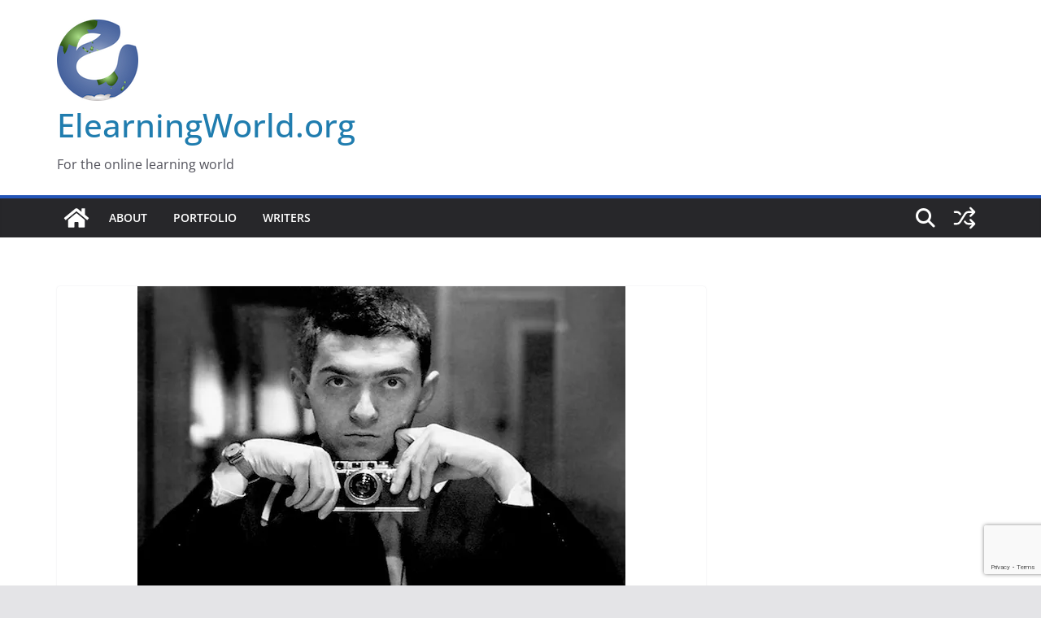

--- FILE ---
content_type: text/html; charset=utf-8
request_url: https://www.google.com/recaptcha/api2/anchor?ar=1&k=6Lec_4EUAAAAADf28Wz-JMbK-g_tSVbHQ9mJ168Q&co=aHR0cHM6Ly93d3cuZWxlYXJuaW5nd29ybGQub3JnOjQ0Mw..&hl=en&v=PoyoqOPhxBO7pBk68S4YbpHZ&size=invisible&anchor-ms=20000&execute-ms=30000&cb=v81tv0ev8tso
body_size: 48648
content:
<!DOCTYPE HTML><html dir="ltr" lang="en"><head><meta http-equiv="Content-Type" content="text/html; charset=UTF-8">
<meta http-equiv="X-UA-Compatible" content="IE=edge">
<title>reCAPTCHA</title>
<style type="text/css">
/* cyrillic-ext */
@font-face {
  font-family: 'Roboto';
  font-style: normal;
  font-weight: 400;
  font-stretch: 100%;
  src: url(//fonts.gstatic.com/s/roboto/v48/KFO7CnqEu92Fr1ME7kSn66aGLdTylUAMa3GUBHMdazTgWw.woff2) format('woff2');
  unicode-range: U+0460-052F, U+1C80-1C8A, U+20B4, U+2DE0-2DFF, U+A640-A69F, U+FE2E-FE2F;
}
/* cyrillic */
@font-face {
  font-family: 'Roboto';
  font-style: normal;
  font-weight: 400;
  font-stretch: 100%;
  src: url(//fonts.gstatic.com/s/roboto/v48/KFO7CnqEu92Fr1ME7kSn66aGLdTylUAMa3iUBHMdazTgWw.woff2) format('woff2');
  unicode-range: U+0301, U+0400-045F, U+0490-0491, U+04B0-04B1, U+2116;
}
/* greek-ext */
@font-face {
  font-family: 'Roboto';
  font-style: normal;
  font-weight: 400;
  font-stretch: 100%;
  src: url(//fonts.gstatic.com/s/roboto/v48/KFO7CnqEu92Fr1ME7kSn66aGLdTylUAMa3CUBHMdazTgWw.woff2) format('woff2');
  unicode-range: U+1F00-1FFF;
}
/* greek */
@font-face {
  font-family: 'Roboto';
  font-style: normal;
  font-weight: 400;
  font-stretch: 100%;
  src: url(//fonts.gstatic.com/s/roboto/v48/KFO7CnqEu92Fr1ME7kSn66aGLdTylUAMa3-UBHMdazTgWw.woff2) format('woff2');
  unicode-range: U+0370-0377, U+037A-037F, U+0384-038A, U+038C, U+038E-03A1, U+03A3-03FF;
}
/* math */
@font-face {
  font-family: 'Roboto';
  font-style: normal;
  font-weight: 400;
  font-stretch: 100%;
  src: url(//fonts.gstatic.com/s/roboto/v48/KFO7CnqEu92Fr1ME7kSn66aGLdTylUAMawCUBHMdazTgWw.woff2) format('woff2');
  unicode-range: U+0302-0303, U+0305, U+0307-0308, U+0310, U+0312, U+0315, U+031A, U+0326-0327, U+032C, U+032F-0330, U+0332-0333, U+0338, U+033A, U+0346, U+034D, U+0391-03A1, U+03A3-03A9, U+03B1-03C9, U+03D1, U+03D5-03D6, U+03F0-03F1, U+03F4-03F5, U+2016-2017, U+2034-2038, U+203C, U+2040, U+2043, U+2047, U+2050, U+2057, U+205F, U+2070-2071, U+2074-208E, U+2090-209C, U+20D0-20DC, U+20E1, U+20E5-20EF, U+2100-2112, U+2114-2115, U+2117-2121, U+2123-214F, U+2190, U+2192, U+2194-21AE, U+21B0-21E5, U+21F1-21F2, U+21F4-2211, U+2213-2214, U+2216-22FF, U+2308-230B, U+2310, U+2319, U+231C-2321, U+2336-237A, U+237C, U+2395, U+239B-23B7, U+23D0, U+23DC-23E1, U+2474-2475, U+25AF, U+25B3, U+25B7, U+25BD, U+25C1, U+25CA, U+25CC, U+25FB, U+266D-266F, U+27C0-27FF, U+2900-2AFF, U+2B0E-2B11, U+2B30-2B4C, U+2BFE, U+3030, U+FF5B, U+FF5D, U+1D400-1D7FF, U+1EE00-1EEFF;
}
/* symbols */
@font-face {
  font-family: 'Roboto';
  font-style: normal;
  font-weight: 400;
  font-stretch: 100%;
  src: url(//fonts.gstatic.com/s/roboto/v48/KFO7CnqEu92Fr1ME7kSn66aGLdTylUAMaxKUBHMdazTgWw.woff2) format('woff2');
  unicode-range: U+0001-000C, U+000E-001F, U+007F-009F, U+20DD-20E0, U+20E2-20E4, U+2150-218F, U+2190, U+2192, U+2194-2199, U+21AF, U+21E6-21F0, U+21F3, U+2218-2219, U+2299, U+22C4-22C6, U+2300-243F, U+2440-244A, U+2460-24FF, U+25A0-27BF, U+2800-28FF, U+2921-2922, U+2981, U+29BF, U+29EB, U+2B00-2BFF, U+4DC0-4DFF, U+FFF9-FFFB, U+10140-1018E, U+10190-1019C, U+101A0, U+101D0-101FD, U+102E0-102FB, U+10E60-10E7E, U+1D2C0-1D2D3, U+1D2E0-1D37F, U+1F000-1F0FF, U+1F100-1F1AD, U+1F1E6-1F1FF, U+1F30D-1F30F, U+1F315, U+1F31C, U+1F31E, U+1F320-1F32C, U+1F336, U+1F378, U+1F37D, U+1F382, U+1F393-1F39F, U+1F3A7-1F3A8, U+1F3AC-1F3AF, U+1F3C2, U+1F3C4-1F3C6, U+1F3CA-1F3CE, U+1F3D4-1F3E0, U+1F3ED, U+1F3F1-1F3F3, U+1F3F5-1F3F7, U+1F408, U+1F415, U+1F41F, U+1F426, U+1F43F, U+1F441-1F442, U+1F444, U+1F446-1F449, U+1F44C-1F44E, U+1F453, U+1F46A, U+1F47D, U+1F4A3, U+1F4B0, U+1F4B3, U+1F4B9, U+1F4BB, U+1F4BF, U+1F4C8-1F4CB, U+1F4D6, U+1F4DA, U+1F4DF, U+1F4E3-1F4E6, U+1F4EA-1F4ED, U+1F4F7, U+1F4F9-1F4FB, U+1F4FD-1F4FE, U+1F503, U+1F507-1F50B, U+1F50D, U+1F512-1F513, U+1F53E-1F54A, U+1F54F-1F5FA, U+1F610, U+1F650-1F67F, U+1F687, U+1F68D, U+1F691, U+1F694, U+1F698, U+1F6AD, U+1F6B2, U+1F6B9-1F6BA, U+1F6BC, U+1F6C6-1F6CF, U+1F6D3-1F6D7, U+1F6E0-1F6EA, U+1F6F0-1F6F3, U+1F6F7-1F6FC, U+1F700-1F7FF, U+1F800-1F80B, U+1F810-1F847, U+1F850-1F859, U+1F860-1F887, U+1F890-1F8AD, U+1F8B0-1F8BB, U+1F8C0-1F8C1, U+1F900-1F90B, U+1F93B, U+1F946, U+1F984, U+1F996, U+1F9E9, U+1FA00-1FA6F, U+1FA70-1FA7C, U+1FA80-1FA89, U+1FA8F-1FAC6, U+1FACE-1FADC, U+1FADF-1FAE9, U+1FAF0-1FAF8, U+1FB00-1FBFF;
}
/* vietnamese */
@font-face {
  font-family: 'Roboto';
  font-style: normal;
  font-weight: 400;
  font-stretch: 100%;
  src: url(//fonts.gstatic.com/s/roboto/v48/KFO7CnqEu92Fr1ME7kSn66aGLdTylUAMa3OUBHMdazTgWw.woff2) format('woff2');
  unicode-range: U+0102-0103, U+0110-0111, U+0128-0129, U+0168-0169, U+01A0-01A1, U+01AF-01B0, U+0300-0301, U+0303-0304, U+0308-0309, U+0323, U+0329, U+1EA0-1EF9, U+20AB;
}
/* latin-ext */
@font-face {
  font-family: 'Roboto';
  font-style: normal;
  font-weight: 400;
  font-stretch: 100%;
  src: url(//fonts.gstatic.com/s/roboto/v48/KFO7CnqEu92Fr1ME7kSn66aGLdTylUAMa3KUBHMdazTgWw.woff2) format('woff2');
  unicode-range: U+0100-02BA, U+02BD-02C5, U+02C7-02CC, U+02CE-02D7, U+02DD-02FF, U+0304, U+0308, U+0329, U+1D00-1DBF, U+1E00-1E9F, U+1EF2-1EFF, U+2020, U+20A0-20AB, U+20AD-20C0, U+2113, U+2C60-2C7F, U+A720-A7FF;
}
/* latin */
@font-face {
  font-family: 'Roboto';
  font-style: normal;
  font-weight: 400;
  font-stretch: 100%;
  src: url(//fonts.gstatic.com/s/roboto/v48/KFO7CnqEu92Fr1ME7kSn66aGLdTylUAMa3yUBHMdazQ.woff2) format('woff2');
  unicode-range: U+0000-00FF, U+0131, U+0152-0153, U+02BB-02BC, U+02C6, U+02DA, U+02DC, U+0304, U+0308, U+0329, U+2000-206F, U+20AC, U+2122, U+2191, U+2193, U+2212, U+2215, U+FEFF, U+FFFD;
}
/* cyrillic-ext */
@font-face {
  font-family: 'Roboto';
  font-style: normal;
  font-weight: 500;
  font-stretch: 100%;
  src: url(//fonts.gstatic.com/s/roboto/v48/KFO7CnqEu92Fr1ME7kSn66aGLdTylUAMa3GUBHMdazTgWw.woff2) format('woff2');
  unicode-range: U+0460-052F, U+1C80-1C8A, U+20B4, U+2DE0-2DFF, U+A640-A69F, U+FE2E-FE2F;
}
/* cyrillic */
@font-face {
  font-family: 'Roboto';
  font-style: normal;
  font-weight: 500;
  font-stretch: 100%;
  src: url(//fonts.gstatic.com/s/roboto/v48/KFO7CnqEu92Fr1ME7kSn66aGLdTylUAMa3iUBHMdazTgWw.woff2) format('woff2');
  unicode-range: U+0301, U+0400-045F, U+0490-0491, U+04B0-04B1, U+2116;
}
/* greek-ext */
@font-face {
  font-family: 'Roboto';
  font-style: normal;
  font-weight: 500;
  font-stretch: 100%;
  src: url(//fonts.gstatic.com/s/roboto/v48/KFO7CnqEu92Fr1ME7kSn66aGLdTylUAMa3CUBHMdazTgWw.woff2) format('woff2');
  unicode-range: U+1F00-1FFF;
}
/* greek */
@font-face {
  font-family: 'Roboto';
  font-style: normal;
  font-weight: 500;
  font-stretch: 100%;
  src: url(//fonts.gstatic.com/s/roboto/v48/KFO7CnqEu92Fr1ME7kSn66aGLdTylUAMa3-UBHMdazTgWw.woff2) format('woff2');
  unicode-range: U+0370-0377, U+037A-037F, U+0384-038A, U+038C, U+038E-03A1, U+03A3-03FF;
}
/* math */
@font-face {
  font-family: 'Roboto';
  font-style: normal;
  font-weight: 500;
  font-stretch: 100%;
  src: url(//fonts.gstatic.com/s/roboto/v48/KFO7CnqEu92Fr1ME7kSn66aGLdTylUAMawCUBHMdazTgWw.woff2) format('woff2');
  unicode-range: U+0302-0303, U+0305, U+0307-0308, U+0310, U+0312, U+0315, U+031A, U+0326-0327, U+032C, U+032F-0330, U+0332-0333, U+0338, U+033A, U+0346, U+034D, U+0391-03A1, U+03A3-03A9, U+03B1-03C9, U+03D1, U+03D5-03D6, U+03F0-03F1, U+03F4-03F5, U+2016-2017, U+2034-2038, U+203C, U+2040, U+2043, U+2047, U+2050, U+2057, U+205F, U+2070-2071, U+2074-208E, U+2090-209C, U+20D0-20DC, U+20E1, U+20E5-20EF, U+2100-2112, U+2114-2115, U+2117-2121, U+2123-214F, U+2190, U+2192, U+2194-21AE, U+21B0-21E5, U+21F1-21F2, U+21F4-2211, U+2213-2214, U+2216-22FF, U+2308-230B, U+2310, U+2319, U+231C-2321, U+2336-237A, U+237C, U+2395, U+239B-23B7, U+23D0, U+23DC-23E1, U+2474-2475, U+25AF, U+25B3, U+25B7, U+25BD, U+25C1, U+25CA, U+25CC, U+25FB, U+266D-266F, U+27C0-27FF, U+2900-2AFF, U+2B0E-2B11, U+2B30-2B4C, U+2BFE, U+3030, U+FF5B, U+FF5D, U+1D400-1D7FF, U+1EE00-1EEFF;
}
/* symbols */
@font-face {
  font-family: 'Roboto';
  font-style: normal;
  font-weight: 500;
  font-stretch: 100%;
  src: url(//fonts.gstatic.com/s/roboto/v48/KFO7CnqEu92Fr1ME7kSn66aGLdTylUAMaxKUBHMdazTgWw.woff2) format('woff2');
  unicode-range: U+0001-000C, U+000E-001F, U+007F-009F, U+20DD-20E0, U+20E2-20E4, U+2150-218F, U+2190, U+2192, U+2194-2199, U+21AF, U+21E6-21F0, U+21F3, U+2218-2219, U+2299, U+22C4-22C6, U+2300-243F, U+2440-244A, U+2460-24FF, U+25A0-27BF, U+2800-28FF, U+2921-2922, U+2981, U+29BF, U+29EB, U+2B00-2BFF, U+4DC0-4DFF, U+FFF9-FFFB, U+10140-1018E, U+10190-1019C, U+101A0, U+101D0-101FD, U+102E0-102FB, U+10E60-10E7E, U+1D2C0-1D2D3, U+1D2E0-1D37F, U+1F000-1F0FF, U+1F100-1F1AD, U+1F1E6-1F1FF, U+1F30D-1F30F, U+1F315, U+1F31C, U+1F31E, U+1F320-1F32C, U+1F336, U+1F378, U+1F37D, U+1F382, U+1F393-1F39F, U+1F3A7-1F3A8, U+1F3AC-1F3AF, U+1F3C2, U+1F3C4-1F3C6, U+1F3CA-1F3CE, U+1F3D4-1F3E0, U+1F3ED, U+1F3F1-1F3F3, U+1F3F5-1F3F7, U+1F408, U+1F415, U+1F41F, U+1F426, U+1F43F, U+1F441-1F442, U+1F444, U+1F446-1F449, U+1F44C-1F44E, U+1F453, U+1F46A, U+1F47D, U+1F4A3, U+1F4B0, U+1F4B3, U+1F4B9, U+1F4BB, U+1F4BF, U+1F4C8-1F4CB, U+1F4D6, U+1F4DA, U+1F4DF, U+1F4E3-1F4E6, U+1F4EA-1F4ED, U+1F4F7, U+1F4F9-1F4FB, U+1F4FD-1F4FE, U+1F503, U+1F507-1F50B, U+1F50D, U+1F512-1F513, U+1F53E-1F54A, U+1F54F-1F5FA, U+1F610, U+1F650-1F67F, U+1F687, U+1F68D, U+1F691, U+1F694, U+1F698, U+1F6AD, U+1F6B2, U+1F6B9-1F6BA, U+1F6BC, U+1F6C6-1F6CF, U+1F6D3-1F6D7, U+1F6E0-1F6EA, U+1F6F0-1F6F3, U+1F6F7-1F6FC, U+1F700-1F7FF, U+1F800-1F80B, U+1F810-1F847, U+1F850-1F859, U+1F860-1F887, U+1F890-1F8AD, U+1F8B0-1F8BB, U+1F8C0-1F8C1, U+1F900-1F90B, U+1F93B, U+1F946, U+1F984, U+1F996, U+1F9E9, U+1FA00-1FA6F, U+1FA70-1FA7C, U+1FA80-1FA89, U+1FA8F-1FAC6, U+1FACE-1FADC, U+1FADF-1FAE9, U+1FAF0-1FAF8, U+1FB00-1FBFF;
}
/* vietnamese */
@font-face {
  font-family: 'Roboto';
  font-style: normal;
  font-weight: 500;
  font-stretch: 100%;
  src: url(//fonts.gstatic.com/s/roboto/v48/KFO7CnqEu92Fr1ME7kSn66aGLdTylUAMa3OUBHMdazTgWw.woff2) format('woff2');
  unicode-range: U+0102-0103, U+0110-0111, U+0128-0129, U+0168-0169, U+01A0-01A1, U+01AF-01B0, U+0300-0301, U+0303-0304, U+0308-0309, U+0323, U+0329, U+1EA0-1EF9, U+20AB;
}
/* latin-ext */
@font-face {
  font-family: 'Roboto';
  font-style: normal;
  font-weight: 500;
  font-stretch: 100%;
  src: url(//fonts.gstatic.com/s/roboto/v48/KFO7CnqEu92Fr1ME7kSn66aGLdTylUAMa3KUBHMdazTgWw.woff2) format('woff2');
  unicode-range: U+0100-02BA, U+02BD-02C5, U+02C7-02CC, U+02CE-02D7, U+02DD-02FF, U+0304, U+0308, U+0329, U+1D00-1DBF, U+1E00-1E9F, U+1EF2-1EFF, U+2020, U+20A0-20AB, U+20AD-20C0, U+2113, U+2C60-2C7F, U+A720-A7FF;
}
/* latin */
@font-face {
  font-family: 'Roboto';
  font-style: normal;
  font-weight: 500;
  font-stretch: 100%;
  src: url(//fonts.gstatic.com/s/roboto/v48/KFO7CnqEu92Fr1ME7kSn66aGLdTylUAMa3yUBHMdazQ.woff2) format('woff2');
  unicode-range: U+0000-00FF, U+0131, U+0152-0153, U+02BB-02BC, U+02C6, U+02DA, U+02DC, U+0304, U+0308, U+0329, U+2000-206F, U+20AC, U+2122, U+2191, U+2193, U+2212, U+2215, U+FEFF, U+FFFD;
}
/* cyrillic-ext */
@font-face {
  font-family: 'Roboto';
  font-style: normal;
  font-weight: 900;
  font-stretch: 100%;
  src: url(//fonts.gstatic.com/s/roboto/v48/KFO7CnqEu92Fr1ME7kSn66aGLdTylUAMa3GUBHMdazTgWw.woff2) format('woff2');
  unicode-range: U+0460-052F, U+1C80-1C8A, U+20B4, U+2DE0-2DFF, U+A640-A69F, U+FE2E-FE2F;
}
/* cyrillic */
@font-face {
  font-family: 'Roboto';
  font-style: normal;
  font-weight: 900;
  font-stretch: 100%;
  src: url(//fonts.gstatic.com/s/roboto/v48/KFO7CnqEu92Fr1ME7kSn66aGLdTylUAMa3iUBHMdazTgWw.woff2) format('woff2');
  unicode-range: U+0301, U+0400-045F, U+0490-0491, U+04B0-04B1, U+2116;
}
/* greek-ext */
@font-face {
  font-family: 'Roboto';
  font-style: normal;
  font-weight: 900;
  font-stretch: 100%;
  src: url(//fonts.gstatic.com/s/roboto/v48/KFO7CnqEu92Fr1ME7kSn66aGLdTylUAMa3CUBHMdazTgWw.woff2) format('woff2');
  unicode-range: U+1F00-1FFF;
}
/* greek */
@font-face {
  font-family: 'Roboto';
  font-style: normal;
  font-weight: 900;
  font-stretch: 100%;
  src: url(//fonts.gstatic.com/s/roboto/v48/KFO7CnqEu92Fr1ME7kSn66aGLdTylUAMa3-UBHMdazTgWw.woff2) format('woff2');
  unicode-range: U+0370-0377, U+037A-037F, U+0384-038A, U+038C, U+038E-03A1, U+03A3-03FF;
}
/* math */
@font-face {
  font-family: 'Roboto';
  font-style: normal;
  font-weight: 900;
  font-stretch: 100%;
  src: url(//fonts.gstatic.com/s/roboto/v48/KFO7CnqEu92Fr1ME7kSn66aGLdTylUAMawCUBHMdazTgWw.woff2) format('woff2');
  unicode-range: U+0302-0303, U+0305, U+0307-0308, U+0310, U+0312, U+0315, U+031A, U+0326-0327, U+032C, U+032F-0330, U+0332-0333, U+0338, U+033A, U+0346, U+034D, U+0391-03A1, U+03A3-03A9, U+03B1-03C9, U+03D1, U+03D5-03D6, U+03F0-03F1, U+03F4-03F5, U+2016-2017, U+2034-2038, U+203C, U+2040, U+2043, U+2047, U+2050, U+2057, U+205F, U+2070-2071, U+2074-208E, U+2090-209C, U+20D0-20DC, U+20E1, U+20E5-20EF, U+2100-2112, U+2114-2115, U+2117-2121, U+2123-214F, U+2190, U+2192, U+2194-21AE, U+21B0-21E5, U+21F1-21F2, U+21F4-2211, U+2213-2214, U+2216-22FF, U+2308-230B, U+2310, U+2319, U+231C-2321, U+2336-237A, U+237C, U+2395, U+239B-23B7, U+23D0, U+23DC-23E1, U+2474-2475, U+25AF, U+25B3, U+25B7, U+25BD, U+25C1, U+25CA, U+25CC, U+25FB, U+266D-266F, U+27C0-27FF, U+2900-2AFF, U+2B0E-2B11, U+2B30-2B4C, U+2BFE, U+3030, U+FF5B, U+FF5D, U+1D400-1D7FF, U+1EE00-1EEFF;
}
/* symbols */
@font-face {
  font-family: 'Roboto';
  font-style: normal;
  font-weight: 900;
  font-stretch: 100%;
  src: url(//fonts.gstatic.com/s/roboto/v48/KFO7CnqEu92Fr1ME7kSn66aGLdTylUAMaxKUBHMdazTgWw.woff2) format('woff2');
  unicode-range: U+0001-000C, U+000E-001F, U+007F-009F, U+20DD-20E0, U+20E2-20E4, U+2150-218F, U+2190, U+2192, U+2194-2199, U+21AF, U+21E6-21F0, U+21F3, U+2218-2219, U+2299, U+22C4-22C6, U+2300-243F, U+2440-244A, U+2460-24FF, U+25A0-27BF, U+2800-28FF, U+2921-2922, U+2981, U+29BF, U+29EB, U+2B00-2BFF, U+4DC0-4DFF, U+FFF9-FFFB, U+10140-1018E, U+10190-1019C, U+101A0, U+101D0-101FD, U+102E0-102FB, U+10E60-10E7E, U+1D2C0-1D2D3, U+1D2E0-1D37F, U+1F000-1F0FF, U+1F100-1F1AD, U+1F1E6-1F1FF, U+1F30D-1F30F, U+1F315, U+1F31C, U+1F31E, U+1F320-1F32C, U+1F336, U+1F378, U+1F37D, U+1F382, U+1F393-1F39F, U+1F3A7-1F3A8, U+1F3AC-1F3AF, U+1F3C2, U+1F3C4-1F3C6, U+1F3CA-1F3CE, U+1F3D4-1F3E0, U+1F3ED, U+1F3F1-1F3F3, U+1F3F5-1F3F7, U+1F408, U+1F415, U+1F41F, U+1F426, U+1F43F, U+1F441-1F442, U+1F444, U+1F446-1F449, U+1F44C-1F44E, U+1F453, U+1F46A, U+1F47D, U+1F4A3, U+1F4B0, U+1F4B3, U+1F4B9, U+1F4BB, U+1F4BF, U+1F4C8-1F4CB, U+1F4D6, U+1F4DA, U+1F4DF, U+1F4E3-1F4E6, U+1F4EA-1F4ED, U+1F4F7, U+1F4F9-1F4FB, U+1F4FD-1F4FE, U+1F503, U+1F507-1F50B, U+1F50D, U+1F512-1F513, U+1F53E-1F54A, U+1F54F-1F5FA, U+1F610, U+1F650-1F67F, U+1F687, U+1F68D, U+1F691, U+1F694, U+1F698, U+1F6AD, U+1F6B2, U+1F6B9-1F6BA, U+1F6BC, U+1F6C6-1F6CF, U+1F6D3-1F6D7, U+1F6E0-1F6EA, U+1F6F0-1F6F3, U+1F6F7-1F6FC, U+1F700-1F7FF, U+1F800-1F80B, U+1F810-1F847, U+1F850-1F859, U+1F860-1F887, U+1F890-1F8AD, U+1F8B0-1F8BB, U+1F8C0-1F8C1, U+1F900-1F90B, U+1F93B, U+1F946, U+1F984, U+1F996, U+1F9E9, U+1FA00-1FA6F, U+1FA70-1FA7C, U+1FA80-1FA89, U+1FA8F-1FAC6, U+1FACE-1FADC, U+1FADF-1FAE9, U+1FAF0-1FAF8, U+1FB00-1FBFF;
}
/* vietnamese */
@font-face {
  font-family: 'Roboto';
  font-style: normal;
  font-weight: 900;
  font-stretch: 100%;
  src: url(//fonts.gstatic.com/s/roboto/v48/KFO7CnqEu92Fr1ME7kSn66aGLdTylUAMa3OUBHMdazTgWw.woff2) format('woff2');
  unicode-range: U+0102-0103, U+0110-0111, U+0128-0129, U+0168-0169, U+01A0-01A1, U+01AF-01B0, U+0300-0301, U+0303-0304, U+0308-0309, U+0323, U+0329, U+1EA0-1EF9, U+20AB;
}
/* latin-ext */
@font-face {
  font-family: 'Roboto';
  font-style: normal;
  font-weight: 900;
  font-stretch: 100%;
  src: url(//fonts.gstatic.com/s/roboto/v48/KFO7CnqEu92Fr1ME7kSn66aGLdTylUAMa3KUBHMdazTgWw.woff2) format('woff2');
  unicode-range: U+0100-02BA, U+02BD-02C5, U+02C7-02CC, U+02CE-02D7, U+02DD-02FF, U+0304, U+0308, U+0329, U+1D00-1DBF, U+1E00-1E9F, U+1EF2-1EFF, U+2020, U+20A0-20AB, U+20AD-20C0, U+2113, U+2C60-2C7F, U+A720-A7FF;
}
/* latin */
@font-face {
  font-family: 'Roboto';
  font-style: normal;
  font-weight: 900;
  font-stretch: 100%;
  src: url(//fonts.gstatic.com/s/roboto/v48/KFO7CnqEu92Fr1ME7kSn66aGLdTylUAMa3yUBHMdazQ.woff2) format('woff2');
  unicode-range: U+0000-00FF, U+0131, U+0152-0153, U+02BB-02BC, U+02C6, U+02DA, U+02DC, U+0304, U+0308, U+0329, U+2000-206F, U+20AC, U+2122, U+2191, U+2193, U+2212, U+2215, U+FEFF, U+FFFD;
}

</style>
<link rel="stylesheet" type="text/css" href="https://www.gstatic.com/recaptcha/releases/PoyoqOPhxBO7pBk68S4YbpHZ/styles__ltr.css">
<script nonce="YyHPZtdBy60wnIwwEiLJSQ" type="text/javascript">window['__recaptcha_api'] = 'https://www.google.com/recaptcha/api2/';</script>
<script type="text/javascript" src="https://www.gstatic.com/recaptcha/releases/PoyoqOPhxBO7pBk68S4YbpHZ/recaptcha__en.js" nonce="YyHPZtdBy60wnIwwEiLJSQ">
      
    </script></head>
<body><div id="rc-anchor-alert" class="rc-anchor-alert"></div>
<input type="hidden" id="recaptcha-token" value="[base64]">
<script type="text/javascript" nonce="YyHPZtdBy60wnIwwEiLJSQ">
      recaptcha.anchor.Main.init("[\x22ainput\x22,[\x22bgdata\x22,\x22\x22,\[base64]/[base64]/MjU1Ong/[base64]/[base64]/[base64]/[base64]/[base64]/[base64]/[base64]/[base64]/[base64]/[base64]/[base64]/[base64]/[base64]/[base64]/[base64]\\u003d\x22,\[base64]\\u003d\x22,\x22wrTCszzDijhrCsKsw7fDqMK6wrJtPjjDvxDDjsKFwpRjwqQlw6VfwpUiwpsVeBDCtRBLZjc7GsKKTHTDuMO3KUPCm3MbGk5yw448wprCoiENwqIUEQPCpTVhw4vDuTVmw5XDrVHDjyY8PsOnw6jDhmU/wprDjm9Nw59VJcKTQ8Kec8KUI8KQM8KfKHVsw7NMw4zDkwkDLCAQwoHCjMKpOAhdwq3Dq2A5wqk5w7zCujPCsy/[base64]/Cn8KpPsOkPsKtw5J5Q23CtA3ClmNdwqx6F8KIw47DvsK/O8KnSnHDicOOScOADsKBFXfCm8Ovw6jCghbDqQVUwogoasKIwroAw6HCmcOpCRDCucOKwoEBPAxEw6EKdg1Aw4xfdcOXwrbDm8Osa30lCg7DosKAw5nDhFbCo8OeWsKPOH/DvMKdGVDCuDh2JSVjVcKTwr/[base64]/w5LCksKLwo7Dp8OeGUnDonARw4bDjhc+Z8OjHVsZckvDpAzClBVFw74qN2B9wqp9bcO1SDVDw6LDoyTDssKhw51mwoHDrsOAwrLCkxEFO8KAwrbCsMKqXMKGaAjCqCzDt2LDh8OkasKkw60dwqvDoiI+wqllwq7Cg3gVw6XDrVvDvsOawqfDsMK/IsKbRG5Uw4PDvzQHKsKMwpkwwrBAw4xmCw0hXMK1w6ZZNxd8w5p5w57Dmn4WbMO2dS4gJHzCpl3DvDNVwoNhw4bDkMOsP8KIfndAesOeFsO8wrYJwol/[base64]/w4Y3w7bDu8OQwprDqMOIwpVswpnDhcKDRcO+ScOwdV3Cuk3Cl0jCvE0Jw5HDosORw4kuwpjChsK9BMOSwrZAw67CuMKZw5nCjsKuwqHDonnCvgzCh3xsEsKwNMOfXFJZwqFDwoVtwrjDvMOaOibDv2FWIsK5SyrDoSYiPMOcwq/[base64]/LsONw4PClncXw6Q6C8Knwpk9Sl/Cs8KnwrDCpMKcV8OzQmTDtzZZwpYSw7dgCjrCqsKrJsOow70eT8Oyd1bDtcOKwpbCuD4Sw7xbc8K/wo9qcMKbaHJJw4gcwr/Ck8OxwpFGwrkpw5cnJGjCmMKcwpDDgMOVwq49e8Omw4bDiC88w47CpMKyw7PDp1YNV8KDwpUJLixWEcOswp/DnsKXwpJfSCtvw5gbw4rCrhLCghEjbMOgw63CnCrClMOIfsKracKuwoRAwpg8BCMowoPCpXPCjcKDKcONw6gjw4QdGMKRw79mw6LCiS16PENRfWZew6hGfcK1w5Fkw7fDv8OXw60sw5/[base64]/DsSxlw7RXZcKVBcKGD8KJYGAKwpgmwq1aw48cw7ZAw7PDryELW3gfPMKNw41KH8OWwqXDs8O/[base64]/blLDu8OOUsOFwocGZsOpTXFfSSbDpcKeccK2wpXCtcO4R3vCoAnDm1PCqRRPbcOlIcO6wr/Cn8Oewr5GwoliaEpxHsO8wr8nEMOvUwXCrcK+UGfDsg81cUp7enPCkMKqwq4hIxvCu8KnVX/DvTfCtcKPw5tWDMOfwpzCjMKlVsO/I1XDscKqwpUrwqnCt8KbwonDoGbCrw0yw4sUw50Nw4/CtMOCwojDncO+FcO4dMO3wqhIw6XDgMO1wrVAw4rCsT55PMKFSsOgQH/CjMKSPlfCv8Osw4oKw5JYw44yIcOWTMKWw78+w4nCkDXDusK1wpTChMOFUTMGw6oxW8KNVsOAR8KJLsOALALCoS5GwpHDmsOvw6/Cr3ZQE8KaSW0dY8Ohw4dWwrd+GmDDmzNew6dWwpDCv8K4w4wiK8OjworCj8OwCmDCicKhw4IwwpxQw508CMKrw7Exw5JyDl/DohDCtsOIw4otw5gdw4DCgcK+B8K0UAPDmsOjGcKoOD/Cv8O7LDDDg3xmTyXDlBDDo1kgQMKFGcKgwrvDgcK6Y8KRw7o0w6kGQ28Kw5Uaw5/CucOwe8KLw45lwq8yJ8K4wpbCg8Ozw6gLEsKJwrtOwpPCvlnCrsOcw6vCoMKLw7pmH8KEYcKzwqbCrDvCg8KswoUgKQckRU/Ds8KNEVs1AMKlXnfCucOEwpLDliEvw73DglrClHrDiwlGc8OTwpPDtClvwoPCsHEewpjCnzzCscORDTszwozDtsOVw7bDvHfDrMOpBMOqJAs3DWRFR8O/[base64]/[base64]/wqzCmnHChxfDksOcEsObZ0M3w5Q8KW9/AcKFwqADAcKyworDrsOENAQpS8OMw6rCpURvw5jChhvCmXEGw4ppSyMow4bDpnJkfWDCuzVsw6zDtjHCjHwWw4NjCcKTw6nDjxvDgcK2w6ULwr7ChEJQwrZlcsOVXcOYasKrW2nDjCNRGVdlOsKHW3Usw63Cr1/[base64]/CpcKpBcKONTjCh3EQwpjDmMK5wrbDs8KEw71+IsO3w5kXHMK1Ew4QwpDCsjAAGgUmJBDDrnLDkCZJRT/CrsOaw7k2esKsYjhow4FmcsOMwqp0w73CuTJcWcKowoQ9cMK2wqYJZ0l5woI2woQYw7LDt8KAw5PDiV9zw4knw6TDiAQpY8O6wpl9dsKmMhjCpAPCs3QwJcOcHyPClSRSMcKPBsKow4XCjTrDqG46wrgJwoxRw6tawoHDjMOtwr/DnMK/ZjvDnwsAZkxJJDcBwqhhwolxwpRbwottPgXCpDDCqcKkwok/w7xgw4XCu0gDw5bChwjDqcK2w57CknrDoxnCqMOwFxUcKcOFw7pRwrTCt8OcwoEsw7xSwpcyYMOFwqjDscKoOXXCjMOlwp0qw4DDixY/[base64]/Cm8KFwphWOMKjGANlw4ssw5fDmMO0CwDDvUvDpcKnA2FKw5DCsMKHw5nCs8O/[base64]/DsMOLw4fCjsKnwo9xw5/CuMKIJcKUwonCoVZHwqgrVWvCrMKLw5bDjsKEG8OwcFDDucOKADDDkH/DjMKrw441K8Kew6XDkHrCtsKLZyF5CMKIT8OSwrbDr8O6w6tLwpbDhD5Hw4rDqMK/w6FCI8OITsKQNlTCjMKBLcKQwqcIGWUnXcKtw5pZwqJQLcKwCsKGw4PCswXDuMKtIMOeRm/DqcO8TcOnMcOmw6dWwpTDisOyVxIOQ8OvRTsJw6FOw4RPWQIPQcOTTTtAX8KLfQ7ConbCk8KFw59Fw5/[base64]/CkMKHw6vClhTDucOgO8OhwpnCt3PDnWzDgjxBYMOZewDDo8OtQ8OrwpR5wpHCpSTDiMKOw4ZEwqRhwqLDnVt6T8OiIXI8wr9bw5gawpTCuSwvS8K3wrlQw7fDt8Klw4PDkwciDGnDqcOPwpgFw7PCinJhVMO6X8KIw4t/wqkkRAvDpMO+wpnDrjlJw7XCkl5zw4XDgEgqwoTCml0Twr1uNT7ClX/Dn8KDwq7CssKAwqh5w7HCh8KPd3nDp8KEfMKKw4ljwpcFwp7CmQs0w6MMwpLDlnNpw5TDnMKuwrx0RSPDhkcMw4rClUzDknzCqsOOHsKaaMKowp/[base64]/CpALCncKpw7fCpcK9wrfDh2gcCDkiw5Igdh7CjsKEw7Itw6Ecw74iwonDhsKjLQEjw5Fyw7PCsnnDhcOYAMOiAsOiwpDDvMKFanwNwr4LFE57W8KQw5DCuRXCiMKTwqwgUcKgOAd9w7DDn1nDgh/CrnzCgcOdwrxrSMOew7jCnMKIYcK0w79Jw6bCukTDuMOGVcOtw4khwppACh0QwoDCksOSZWZ6wpVUw6HCjHx2w5QlJz4zwq4Nw5rDlMO+BEExXi/Dt8OYwp9ZXMK2woLCp8O6HMKfYcOMC8KtHB/Cr8KOwr/[base64]/DusKlw4hgCMK6w6HCuMKHwoFpwqDChcOIw5/Ck1XCvSArO17DnUpqdjZQA8OBfMOew5A+woBww7bDvRMIw41LwpfDmCbCjsKUw7zDkcOME8Ktw4hPwrZuF0dnW8ORw64Zw6zDgcObwqrDjFzDqsO5NDIhEcK5MBkfBTM5Vj3DtzgVw6PCmE0UUsK0CsKIw4vCn2/DoWQ8woRoE8OtFHEtwrxiQGvCkMKSwpNiwpxVJmnDpV5VasKVw44/G8KGJxHCqcKuwrvCtxTDt8OFw4R3w58wA8OsL8KuwpfDhcOsfUbCisOgw47Cj8OEJSXCq1LDmCpRwrUwwq/CncKhckvDlxHCsMOWNDHCjsKJw5d7NsOkwosqwpoBMCwNbcOLJXrCtMOQw4h0w63Du8K7w4oAXzXDs2LDoB1KwqVkwqUaZFkuw7l0JCvDsT0kw5zDrsKrYy1QwrNEw4gJwpLDtTnCimXDlsOfw7fDlcO/MgRracKXwpnDvjfCvwBDJMO6McOEw7skJsOtwr3CkcKAwqbCrcO2Mi9ONhLDi1/CkcO5w7rDlg0sw6XDlsKdMHXCn8KmYsO3IsOzwpPDmTbClCRjbEXCo2gHwpfCgwZgccOxF8O7NmTClRzCuX1EF8OhQcOFw47CmHYjwofCgcKAw5hZHi/DvzxGEzTDty4awofDr1rCj2TCrXR5woUrwqXCoWFWJngEaMK3AWErLcOYwrsIwrUZw7MVw40NQknDsidJDcO6XsK3wr/CmMOWw4rCkGMcXcKtw7Y0V8KLKEE7WnY3wocBwrZIwr/DiMOwN8OZw4bDv8OZQABII1TDvcKvwqMpw6pWwrfDsRHCvcKiwo5RwpDCuR/CqcOMShweBHLDhsOqWhoRw7PDqlbCssOBwrpEPVgIwoISB8KMTsO6w4YywqcXRMKhw4nCmMOgIcKcwoc0BzrDvVl5OcKiJAbChnp4w4PCiE9Uw71FJ8OKRgLCvXnDssOdU17CuHwew49vUcKdKcK9d1cnRFXCuHXDgcKUTnvCp3/Djk5gBsKzw7k3w4vCgMKwThpkD0lPGcO4wo3DtcOIwoDDsXVhw74zUnPClMOuEH/DgcOfwpMWL8OhwrPCjQZ+B8KlHgjDmynCn8OHDhdNw6tGYXTCsCAAwpjCsyjCjkAfw7w1w7bCqlcuDMO6ccKcwqcPwpw2wqM8w4bDlcKjwo7CvDPDgsOvYhnDvcOQM8KPalHDiTIwwossCsKsw4HCtsOlw5BPwqNew40nfS7CtVbCpFUew7/DssOOacK8H1kpwokZwr3CssKFw7DCisK8w6nDg8Kxwppvw7M/BTAVwpUEUsOiwpPDmQ1hMDQnSMOEwrHDpMKHME3DlR3DqQp5CcKPw67Dt8KnwpHCuB8PwrbCqcKGX8O/wrA/EifCncOqSjkEw7/DjjbDu3h9w4F4IWxuSXvDukTCgcKEKBbDicOTwr1VZMKCworDg8Omw5DCpsKcwrDCrzPCoALDscOEdXfCk8OpahHDh8ORw7jCimDDvsKPHX7ChcKUesK/wo3CjQzClRlYw7cjLmDCgMOlPsKjdMO3XMO+SsK8wrAgQAbCuiDDgcODOcK0w7bDmSrCuXAsw4PCqsOUwpTCh8KSIw3CjcOkwr4UKh7DnsOsPno3aC7DvcKCEyU7QMKsC8OARsKow6TDtcOrasOgfsOUw4UVV0rCsMOKwp/[base64]/HMOhwoHDt8OMw4wtZxXCrzfCrsOvwrbCr2JKwqUBXcKywqXCuMOzwpzCisKZecKADsK2w53CkcOPw4vChlnCmH4/wozCnxPCpw8Yw6fCu017wpzDgRpxwprChj3CujXDo8OPJsO4K8OgY8KrwrEfwobDpVnCssO/w5QRw4UIGDkOwpFxPWtvw4YUwpIMw5ACw5jCu8OHUcOdw5nChcKGccO+B2JcBcKkExrDj0bDoBTCg8KvJsK2TsKhw45Mw7LCqnjDvcOSwrvChMK8QVRtwpkHwo3DiMK2w7ELF0oNe8KLLQbCm8OiOlrCocKIF8K4bXDCgClUbsOIw4fCkh/[base64]/DscOfw5M/[base64]/CicOdasKkV8O8wpfCvmDCvsKWwphCworCtn9fw7/[base64]/DvsOwwrl4cMOww5UnFcKqw7EWCMKxcTPDpMKyKcOlVX7DmUlewqITb3HCscKuwq/DoMKrwpLDlcOQPWkLwqHDucKPwrENTELDtMOgTnfDp8OpWxLDisOdw5kqT8OCaMKqw40vWlHDucKzw6nDiAjCmcKBw7bChXHDqMKYwrwuTEFpKXgTwo/DsMOEXjTDhC8cacOsw6g4w6IRw7xGImrCncKJEl/[base64]/[base64]/[base64]/Cn8KFAh0pwpXDrzXCvcO0wqXCvsOtbAjDlsKPwoLCiV3CgXYTw4zDisKvwpUcw5IlwrHCpMKGwo7DskPDksKlwobDk3ohwrdgw6dxw4fDqMKhbcKew44KJcOSTcKvfjrCqsKpwoAcw5LCsDvChxQ9bhLCiBA2wp/DjAgaZzbCrDHCl8OMYMKzwr8IRDrDtsKqOEotw7PCrcOSw7bCpcKmUMOCwoVfMmfDqsKPdmYUw4zCqHjCkcKzw47Dq07Ds0/[base64]/djzDiWcQQ8KkwpDCsxJBw4wswplEd2XDjMOFfB/[base64]/DhMKKw7vCkMKsacKsbHEbQsOOwqNTZl/CvsOkwqTCkEfDpcOcwpfCgcKhc2NdTSvCowPCuMKNRyfDl2DDvwvDtsO8w4liwp1uw4XDgsK2w4jCgMKfVFrDmsK2wo5XPgoYwr8GB8KgacKUKMKfwrxmwrvDmcOPw5ZDVsOgwoHDhyFlwrvDjMOOfMKaw7IyeMO5QsK+J8OMRMO/w4PDklDDjMKuHsKvWhfCngfDhHAJwr55w4zDnm/CoivCkMKSUsO4cBXDucOxCsKXXMOhEAPCnsOUwr/DsUFJKcKhEcKuw6LDrTrDmcORwrfCjsKFaMKJw5XCpMOOw6LDsBsMDcO2U8OYIxUgfsOJah/DviPDo8K/esKvZMK9w67Cj8KiAjHClcKiwpPCuD9Dw4DCkk4qEsKAZSd5wr/DmyfDhsKEw5DCisOlw64mBsOjwpPCvcKqCcOMwrE+wpnDpMKZwoLCkcKHOBonwpBfcXjDjnnCtzLCqhHDtGbDk8OVQSYnw5PCgEvDqHcFaT3CkcOFM8ONworCtMK1HMOSw7DDg8Obw49LVnMAEhQxSgISw4bDkMOYwrvDqWopUR0YwojDhAlpUcOmbkR/TsObJ1ICWRXChcOJwoAkH0/DokPDtXzCssOQdMOhw4FLdMOZw4bDnG/[base64]/DmhLCi8OSY2DCtsKKAXTCnMOdFwVZw7PDmMOswqzDpsOiGVMZFcK+w4ZWLFBywqQoAcK6d8KYw4xNYMKLADwgfcOpGcOJw53DpcO2wp5yN8OKexzCpMOofz3ClcK/[base64]/DqjDDt8OROsK3Q2/[base64]/Cv2nCuER8OsKpAzEbOHTDgGNFEkTDkTnDrcOAw4/[base64]/JGIEW8OPX8KSTsKTUsKQwqlJw5t1wqUXf8OvwpBfKsOqXnJed8Ogwox0w5DCkwssdStGw6lPwr/CrSl2wo7CosKHSHdBJMKuQgjCs03Ci8OQc8OgHhLCtDXCisKObsKCwq9UwqTCkcK4L2jCl8O7UUZBw7NwZh7DnU/DlirDoETDtUtaw65iw7MNw5cnw4oOw4PDp8OUEcK7csKqwqnDncOUwoFxfsOSSgHCk8Khw6nCtsKVwqUzO27ChgLCtMOvLxIAw5vDpcKtERLDjVXDqTZrw6vCgsOtajhzUQUdwoogw4DCjBQDw6Z2eMOMw44Ww7cWwo3CmTJMw6pCw7zDnw1tM8K/[base64]/w6PDnnbDjsOnS8Kpw4lhw4R8w5pZwoECdnbCi1k2w6otacOPw49/OsOvfcOGMG58w57DsBfCjlLCg13DoWLClDHDn18gcAfCg1DDtX5EU8OwwqENwpNVwpk+wpR9w5Roe8K8BA/Di1JdOMKdwqcKIQtiwoJWPMKOw7pNw4vDscOCwrxEEcOpwpEYCcKtwoTDtsKew4rCgjNnwrzCrTUaJ8KaM8KjZcKFw5cGwpwfw4I7aF3Cp8KSI3/Ci8O5EGsFw7XDkD9ZYDLCt8KPw4YPwot0IlVQKMOCwq7CjjzDhsOaOcOQUMKcXcKkaVbCh8Kzw4bDv3x8w5/CusKjw4fDoW0Cw63CkMKxwr9ew4Q/w6LDv0E7JUXDisO6RsOaw6pCw5HDnD7Dsl0ZwrxWw7nCrTDDpC9hN8OKJXTDs8KgCSfDqyYHfMK1wqnDl8OnbsKOKTA8w6dTI8O7w6vCmsO1w7PDmcKuWgUBwp/CqhJaAcK5w4/CniIRGCjDh8KUw51Kw6vDmmRLBsKrw6HChxDDgnZkwojDtcOgw5jCgMOLw6RZc8OlWm8aSsODTFJLBCtOw4vDtwtOwq1vwqtsw4vDjwZkwrPCmBwOwp1JwqF3YyLDrsKDw6hMw6tPYhR6w7Y8w5fDnMK8ICRTC2LCkFXCh8KQwpvCkSxRw50Cw5rCsWvDoMOPwo/DhX5Lwopmw4kqL8KHwoXDtUfDtl8RP2Rrwo7CoTbDsm/CgRd3woLChDPDqUUpw5IXw6fDuC7CiMKmasKuw4/DncO3w4wjFDgow4JpLMKTwq/Co27CscK2w4Y+woDCqsK1w6DCpiFnwq/Dhi1GPsO3MSwhwqTDjcOhw4PDrRtlecO8FcOfw6lfcMOjbSlMwqx/b8Ovw6NAw5cFw57CgHsVw7HDtcKnw5bCkMOMKRsIFsOjL07DtmHDvAtYwr7CnMKowq3DlA/DscK/KyHDu8KAwqnCnsOzbi3CpHDCgXUxw73DjcKzBsK6XcK9w610wrjDoMORwosmw7/[base64]/CtMK8ZUA/wpnDm3XCtz7DrWbCrsO8woIJwpfDhsOLwolGOS1vGcKmEEYJwpHDtDl0bj5eR8O3B8Ozwp/[base64]/Cn8OHw6E/[base64]/[base64]/[base64]/[base64]/DosOQSV/ClMK7wqvCjmdgKcKiw7ZDwqzCosKEX8OsKRnCp3HDviLDrzw+C8KaIBLCi8KVwo1IwrIldMOZwozCmyzCtsOHJUXCr1QXJMKdQ8K4FmLCqR/Ck2LDpAltW8KHwq3CtBkUEnlISx9hf1prw4sgIw/DmQzDusKmw7DCunkfakTCuSYlLFfCs8O5w6YLYcKjc3A2wpJHanZVw4nDtsOrw6HCgyUxwppocj0YwrxUw6rCqhhewqdnOsKpwoPClcOAw4IBw7RvCMO/wrTCvcKDBcOkw4TDk3/DnUrCo8KVwojDizlqLkpgwo/Dkh3Dg8KhIQXCoAxjw7bCpgbCiGs4w4FQwpLDusOEwoQ+wrLDtlLDp8KkwoYULyUJwqcgGMKZw43Cl0bDvxHCpyPCs8Ojw79NwofDmMKxwozCsidOb8OPwp/DisKowpIBcmHDtMKywrQLYMKRwrfClsOwwrrCscK0w4PCnjDDu8Kow5Fhw6pawoEDBcOZDsKRwo8ccsKRwpPCtMKww7IJTkUQWwPDt1DCm0vDjE/CrVUMRcK7UsOMecK8bzJJw7c1PTHCrS/Cn8KXGMKww7XCskR9wqNpAMKFHMOcwrYLUsKlQ8KNHhRhw6xFRwptfsOyw4HDqzrCrDdXw5rDu8K+VsOCw5bDqB7CpMK+VsOCDCFCIsKOXTpVwqQ5wpoPw4g2w4QGw4cOTsO/wqQHw5rDtMO+wpg4wofDl3AuWMKdbMKWDcOPw53Dm1BxasOYOMOfelrCtQbDrnfDtQJoe0nDqipqw7vCin/ClC9CAsKzw4nCrMONw5/CikE4HsOjTxQbw7QZw6/DnTvDqcKLw4cywoLClMOjZ8KiS8KiVcOnbcOywq5XcsOfODRjRMKBw5nCrcOxw6vDvMOCw4HCgcKDH098f0fCqcO7SndnJEEYZXMBw4/CksORRS/CjMOPKWLCmVhOw44/w7XCtMKZw4hYHcOqwowBQEfCusOXw5BEDhvDgSVww7TCksO1w5/CiTPCk1XDscKCwrE4w5I8RDYjw6/CsivClcKwwoBmw4rCu8O6bMKxwrNAwohBwrnDvV/[base64]/w5UmJsKIUDBvw6tFV8OdHgUfw6UWw7wywq5eaWJZOTDDnMO+YirCihUpw4fDi8Kqw67Dr1vDk2bCnMK/w7Iqw4XDm1JrAMK9w74hw4DCtxXDqh/DlMOCw47ChwnCusOgwpvCp03DtcOjw7XCvsKowr/DuX8UUMOYw64Bw7nCgsOucUfCi8OHeFDDsR/DnTAxwrDCvEPDq2jDssONGxjCjMOEwoNIR8OPSjJvYgHDuAprwpJRKUTDiELDusK1w7glwoNow4dLJsKGwoxHOsKFwqAAbWVFwqXDiMK/PcKTayMxwrZiXsKOw655JDNlw5rDhMOZw6UxVUTCg8ObHcKCwpDCmsKLw5/CiD7CtcKzLiXDqUjCjW/DmmBrK8KvwpDCkTHCpHETaiTDizc/[base64]/Dhy/Cm8KvGjAjwr82NTleTcODwpYMOgjCpsOgwrxiw5DDqcKkFTsjwr5wwrbDosKScFMEeMKQJlxnwqhOwrvDo1V7GcKKw64lGm9EW3hDJBtIw6o9QMOvGsOceALCl8O+d3TDhHzCosK8ZcOTGkAHYsO/[base64]/[base64]/DrcOadMOcw5TDsSF7D8KrbmsqbMKuwoptVGHDv8KowrhkQXRJwp5ObsKAwpNCfcOtwqjDsmE3UVcNw6wkwpJPNUcbBcOYQMKteQnDo8OXw5LCthljXcK1fGdJwpHDpsOpa8K4ScKEwpt4wqfCtB1AwrY6cmbDn2AAw7YjNkzCiMOSchh/YGPDkcOueiDCgDPDgh90eVJTwq/Di2jDgmxbwqLDmBwtwpUpwpUNKcO2w7dmC07Dh8KDw4Z9AxsSMsOww4jDv2UMATTDlBbDtsObwqluw5jDhxbDk8OVd8O2wq/ClsKjwqEHw49Sw77Cn8OcwoF2w6Zhwo7CrMKfDcOIUcKFdHkrdsO5w6/[base64]/CoQ/[base64]/CtsK8dk4fwqLDqsKuwqAkw6c/w5nDoQ/CnsKAwpt6wo9Nw4xrwqBcFcKZLnrDmsOSwqzDnMOGGsKPw5zDhWhIXMOAc1/DgH9/[base64]/Dt8KQwqp+wrXCiMKqw5Qiw43DmsOZwokNIcOQJ8OFWMOHGFZVDl7CqsOyMcK2w6PCv8Kow4PCgkoYwrTCr0g/N3vCt1vDkFzCm8KEBj7CkMOISzU/wqTClsKwwq8ycMKaw5pzwphGwoYeLwpUY8KEwrxfwq7Crn3Dg8OJXwLCnm7Cj8KjwpMWU0RJaB3CtsOwAcOkW8KbfcO5w7A2wpHDvcOoEMOwwp9jHMOOOUnDizh0wqnCssOcwpoow5nCocK9w6MBfsKLaMKeDMOmJMOFLxXDtClqw69AwpXDqiFOwrfCssO5wr/DtxsEc8O4w5grQ0Yvw7Rcw6JOLsKcacKSw5HDlQcqSMKyIEjCszA4w4VnR1DCm8Khw5IjwrbCpsK1GltNwopxdQdXwpdBMMOswrJFVMOewqbChUJYwpvDgcOdw5EXZQVNPsOBExNCwoc/KMOOworCtsKYw7dJwrPDn24zwqYPwrp/VTg+PcO8LEnDjwbCvMOvwoYJw7Fxwo5XcHclPcKdH17Cs8KjM8OnB2d4aw7DukJwwqzDiUN9BsOVw59lwo58w40vwq9leFxHOsO6TcOXw4l+wqQgw6vDoMK4DMK5wpFFNjQmS8KdwolkBlwaVEMbwrDDosKOGsOtCMKaMhjCrn/DpsOEKMOXa30nwqjCq8OgZMOWwqIfC8KfC0rCvsOgw53Cq2nDpj59w5LDlMOywrU+PHZkLsONED3CrELCnHUvw4vDrsOEw5jDpx/Dti5dPj5IRsK/[base64]/DriBYwqTDvMKHw4tZw4gbH8KsQMO4wrTCmR1fYSkjwpjDmsKQwrHCiXnDtH/[base64]/DpsKPf3DDp2fClCQ2wrvCkcKQL8OGwqsUw7tlw5bCm8ONdcOYKkbCtMK0wojDhkXChV/DsMKUw79FLMOge34xUcK6HsKgFcKJGBV8Q8K+w4MhCjzDl8KeT8OiwowOwq0KeG1Qw4FAwqfDpMKfbMKXwrAUw7fDocKBwqnDk0t/dMOzwprDp0DDpsObw7siwoM3wrbDi8OUw77CtQt/w6JDwr9IwpTCmAXCgncASyZQC8K6w74rXcOBwq/Dt0XDicKZw4FrPcK7TizCqsO1XDgRE1wwwp5rwoBQbFvDgcOVe0zDh8KHD0MqwrVICcOCw47Dkj3Ci3vCsTfCqcK6wprCoMO5bMK+Tn/Dk1JLwoFnN8O4w78TwrcKLsOgHhrDv8K7esKCw7HDgsKKWQU6UMK7w67Drmduw5nCo3rDmsOXPMOEST3CmyPCpgfDscO4dVnDqDBow5MiOBlPLcOdwrxHIsKkw6LCjlzCi2jDlsO1w4bDvGRjw6jCvF4mD8KCwqrDuGPDnih5w6TDjEYDw7HDgsKgTcOQMcKww7/Cok1hZAjDuV59w6ZsOynDgAwcwoPCkcKjfEkYwqxnwrpBwosUw4QwDcO2eMOKwqhmwo0dWizDvG07KcO/woTDrRJSwp9vwqnDvMOHMsKDM8KlHl4iwoslwpLCocO8fcK/Bm1qYsOgBDXDrWfDrm/DtsKCRcO2w6EhE8O4w5HCk0Y+w7HCisO+ZsKswrLCqwXDlnRAwq5jw74Qwr1pwpUGw6NWasKITMOHw5nDisO+BsKNAzHCgiMuRMOLwoXCoMO9w6QzTMKdPcOCwpnDjsO7XVFDworCiV/[base64]/YHvCgcO5GcOEH8OmJsKmRsOjwpsOw4IYW2EHaxcewofDi2/DkDlVwq/DvMKrdz8EZlTDscKUQCpcNMOgJWTCsMOeKl8pw6VZwrfDhsKZV1fCr2vDvMKbwqrCmsO9GBnCm07DkmHCg8OcQFPDlz0lAg/Cuhwow4rDgMOFURXDuxANw7HCrcKYw4DCo8K1YHxkXy8LWsOdwpckZMO8PWNXw4QJw7zCkBrDhMOcw5k+ZVMawqVfw6gYw6nDrw3Dq8OJw60wwq0pw4/DmXZFA2rDhy7Csmt8CRQfVMKxwrpCZsOvwpLCjsKeB8O+wqDCq8O0LhdPQTLDi8Oxw48yZwXDp2A8OTo7OMOJAATCtsK0w7gwfThZTzLDuMKvIMOaHMKBwrDDo8O5JmzDl2nCmDk1w7XDlMOwVkvCnXUnSX/DmwMPw7IuOsK6NBfCq0LDusKIBXpoCFrClCUvw54ASVIuwpVQw6k2cVPDqMO7wrfCn08iacKCY8K6SMKzTk0SMcKPCcKIwqIMw5/CtSFgMwzDqhRpKsKCC25jZSgBBE0jLxLCpW/[base64]/CtsOyemRcw5fCuXXCisOhw7vDkHnCuQY5w55dw7APLsK1woTDu2krw47DsEfCmcOQKMOowqkEOMOzCRtNF8O9w709wqbCmgjDhMOnw7XDt8K1wpIHw5nClF7DkcK6F8KhwpfClsOswr7DsWXCsms6a0/CinZ0w6gqwqLDuR3Dt8Oiw5zDrmBcPcKJw7jCk8KyXsOZwqldw7fDjMOLw77DpsOxwoXDlcO4GTU5RRchw61fA8K5JcKYAFdXeB5BwoHDpsOQwrlewpHDtjY+wroZwrvCmyLCiRY/wpDDhA/[base64]/[base64]/[base64]/[base64]/CMOnEQlFwqt0TsO8EW48wo/DuQDCqWlnwrpoCzbDj8K/GTF6HDHDtsOkwr4dCMKmw5DCtsOVw63DqzMCRyfCsMO4wqTDk3AJwozDvcK2wqJ0wpXCtsKhw6XCtcKydm0owpLCnXfDgHwEw73CicOIwoAfFsK5w7gPOMKqwrRfK8KJwq/DtsOwfsKiRsKdw7fCrRnDhMK/w5t0V8KOJcOsT8OKw5XCvcKMK8OHRTPDjQoKw69Hw4bDjsOBGcOfNsOuAsKKTFMgQVDCrwTDm8OGIiB2wrRzw7/DuxB2KTPDrQJcU8KYCsORw4rCucOJwq3Cm1LChFnDlVd2w4zCqS7CtsKowoPDgRzDkMK6wp96w4Bxw7wYw5M3MD3CnxjDu3Jnw7DChwZyHcOMwrcUwolpTMKrw4PCksOUDsK/wrDCvDnChyfCkAbDpsK6DREgwqB9ZVwEwrLDlnUDFRXCjsOYM8KzOBLDmcOgSMKuS8KwYQbDumTDvsKnfmMpYsOYN8KfwqvDuWrDvGkVwo3DucODOcORw4nCmH/DtcOMw6DDtMKgfsKtwq3CpCoWw5kzMMOww5LDi2gxUH/DnlhVw4/CpcO7IMOVw5/CgMKLBsK/wqdobMOrM8KKYMKVSTE6wrxPwolMwrIJwofDkmJiwoxvfj3CjFYWw53DgsOgHVs6XHx2Uh3Di8O4wqvDszB3w68TERp7IX9hwrU5fnQTEk4hG1fChxBCw6jDqTHCr8Ovw53CvSBTIVYzwr/Dh3nCv8O+w6hGw6R1w7vDlcK6woIhVyLCvMK4wpUWwoFowqLClsOJw6/DrFRkeBVhw6tUNXVlWzXCusKRwrRqFmpJfGoQwqLClEbDjGLDnW7CixDDrMK7YiwOwo/[base64]/DgWHCrcOZwq/CnWAqEhbDgMOTw4QBw6TCkcKTw5jDrmTCvjtrBQMALMOEw7RlRcKcw7jChMOeOcKnSMK7woQbwq3DtwXCg8KNflUFJgfCr8KPN8KWw7fDmMK2a1HDqh/DiR1kw4HChsOpwoMWwr7ClCPDqnzDglB+SWI/NMKRUcOET8OHw74SwoEMNTLDnkIaw4tdMHXDrsKywpprYcKDwo5EPk1kw4Fmw4gxEsOnSQXDmDAaWcOhPyMVR8KxwrASw7vDgsOxVSDDnSPDnhLCpsOGMxnDmMOvw6XDu3fCtsOuwpDDlBJxw4LCisOWHRtuwp4Zw6dFIUjDoUB7F8OdwrRAwr/DvgtHwqZ3X8Ozd8KFwrnCt8KfwpLCpVcdwrEVwovCo8OxwrrDnVvDgsKiPMKrwqDDpQpgOlESJg7CscKHwqxHw6ZQwo4VKcKnCcKIwpPDjiDDiCMtw7kISHHDl8OXwrN4KBl/I8KSw4gPIsOiE397w4VBwotvWX7CnMOhw4TDqsK5KzkHw6bDk8Oew4/DuSLDgzfDuHnCp8KQw71Sw6kqw4/[base64]/DisKUw6UZHgjDu8OaSwhnOMK5wrTCgcKpw57Do8OBwojDvsOXw4rCmlZObMK2wpEFTSMOwr/DtwHDpsKFw7rDssO/FsOVwqLCs8KewrjCkx87wowpc8Oaw7N2wrNjw5LDmcOXL2bClnzCjCxnwroIIMOMwpLCv8KhfMOhw5vCm8Kfw6ttSivDkcKlw4/Ct8OIP37Dp1t1woPDoDUHwoTCo1nCg3RAU0tkcMOwPGRkQETCvWHCq8Oawo/Ci8OWOEzClUjCjiI8UzHCscOsw659w7dwwrJRwoAudT7CrFPDicKae8OLJMO3QTo7wr/CjmwRwofCjHzCo8KHZcK2YxvCqMOzwrbDnMKmw44Mw4PCrsOUwrzDslhnwrB6FS/DjcKbw6jCnsKeeSMaJT0+wo8/RsKjwrRZL8O/wp/Dg8OawrrDv8KDw5plw7DDlcK6w4Zxwq9SwqjCsxMAecKvfAtEwrrDv8OEwp5Kw5xzw5bDiBIoWcKGOMOdF0IMAVNpPm8ZZxLCszfDng/[base64]/CmhJgZGrCo8OeSXDDuMKcwp1JwrPDvcKnDMO7UBvDssO2fFp5MH8Pf8OTYXYFwo8kNsOdw7/Clk5TLG/[base64]/DpcKHYcOxHMObwox5wr7CgXTDgMKCMmpMZsOZOcKGAXlwXU3CuMOkbcO/wrgjOMODwoBewqgKwoFCZMKTwpTCm8OEwqxJGsKzesOKShTDgMK7wrDDncKbw6LCpFlrPcKQwqLCm2Ixw7zDgcOOBsORw7nClsOlfncZw47CnGBTwqLDl8OtY3M8DMOkTB/CpMO7wpvCjVwGDMKZJ0DDlcKFIgk8SMObd0lIwrHCvHUXwoVrNlbCiMOpwo7DmsKew63DvcOAYsO3w7bCtsKOV8Oew7HDssOcwo3Dr1xJNsOFwo3CocOUw4cgTj0Hd8Oyw7LDpQV9w4huw7zDqGdSwo/DpELCocKLw7jDvcOBwrHDk8KpZcOWZ8KDW8Odw7R9wr9vw7Bew7DClcORw6sxfMKmb0LCkR3CtjbDmsKcwqXCp1vDr8KvWWh2WCrCrBHDocOyAsKjG37CvsKdKHw3ecODdV/CmcKbG8Ozw5BsOEgMw6DDr8KEwofDmQobwojDhsK1M8KZA8OfRiXDlklpQAbDtnfCiifDm3APwrBDYsOLw7VhVcOXQMKKGMK6wpRLJXfDm8K/[base64]/[base64]/[base64]/CujLCksK9Wk7CtylEHcO1wqACw43CocKWOivCg30kO8OWFcK7CzUKw7A0LsOzN8OXQcOcwq9vwpUrRcOVw5M2JRcowrRPVMKmwqhRw7hhw4LCk0hkKcOawoYTw5cQw7rCisOkwo/[base64]/worDkS7CrMOrEMOVw7wOBnXDoS7CssO5wq7CgcK3w4fDj0TCtsO1w6ULCMK/[base64]/[base64]/CusOrw69HaMKDL8Onwq5afsOqwo5Xw6HCmcOtfcOUwqvDn8K9CE7Dmy/DosKCw4jChcK2Z399L8OwcsKhwrUMwqYVJ3prKxp8wqjCiX/Ct8KBURfDlXfCnlcUYHzDoCBPUQ\\u003d\\u003d\x22],null,[\x22conf\x22,null,\x226Lec_4EUAAAAADf28Wz-JMbK-g_tSVbHQ9mJ168Q\x22,0,null,null,null,1,[21,125,63,73,95,87,41,43,42,83,102,105,109,121],[1017145,623],0,null,null,null,null,0,null,0,null,700,1,null,0,\[base64]/76lBhnEnQkZnOKMAhmv8xEZ\x22,0,0,null,null,1,null,0,0,null,null,null,0],\x22https://www.elearningworld.org:443\x22,null,[3,1,1],null,null,null,1,3600,[\x22https://www.google.com/intl/en/policies/privacy/\x22,\x22https://www.google.com/intl/en/policies/terms/\x22],\x22Jaitm7/9KL+WoXoFmkOCfWoC9088HEEOqfbhNhK+Xb4\\u003d\x22,1,0,null,1,1769008388993,0,0,[209],null,[181],\x22RC-jj_tskhi5iZSXw\x22,null,null,null,null,null,\x220dAFcWeA4W4hKg1Vr3DFzXiuFiAzS0qtyEKv34kUi76jCiSlgPrwJ1O5PApuR_Y0vyJarDedGSYNJ8Ude6N5JG5-Xb4e9IWF6ARw\x22,1769091188819]");
    </script></body></html>